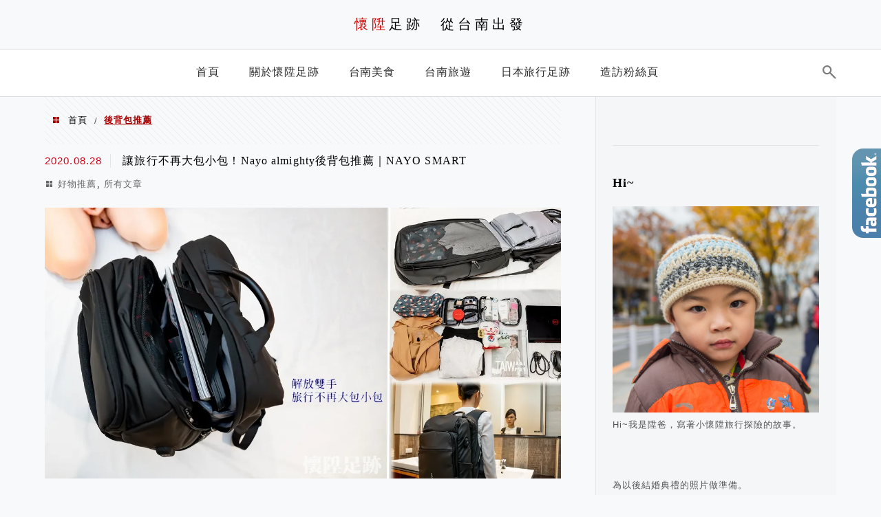

--- FILE ---
content_type: text/html; charset=UTF-8
request_url: https://peanutwalker.com/tag/%E5%BE%8C%E8%83%8C%E5%8C%85%E6%8E%A8%E8%96%A6/
body_size: 18386
content:
<!DOCTYPE html>
<!--[if IE 7 | IE 8]>
<html class="ie" lang="zh-TW">
<![endif]-->
<!--[if !(IE 7) | !(IE 8)  ]><!-->
<html lang="zh-TW" class="no-js">
<!--<![endif]-->

<head>
	<meta charset="UTF-8">
	<meta name="robots" content="all" />
	<meta name="author" content="懷陞足跡　從台南出發" />
	<meta name="rating" content="general" />
	<meta name="viewport" content="width=device-width" />
	<link rel="profile" href="https://gmpg.org/xfn/11">
	<link rel="alternate" title="RSS 2.0 訂閱最新文章" href="https://peanutwalker.com/feed/" />
	<link rel="pingback" href="https://peanutwalker.com/xmlrpc.php">
	<!--[if lt IE 9]>
	<script src="//html5shiv.googlecode.com/svn/trunk/html5.js"></script>
	<![endif]-->
	<link rel='preload' href='https://peanutwalker.com/wp-content/themes/achang-jinsha/css/style.min.css?ver=1706644233' as='style' />
<link rel='preload' href='https://peanutwalker.com/wp-content/themes/achang-jinsha/css/minify/style.rwd.min.css?ver=1706644233' as='style' />
<link rel='preload' href='https://peanutwalker.com/wp-content/themes/achang-jinsha/js/minify/rwd-menu.min.js?ver=1706644233' as='script' />
<meta name='robots' content='index, follow, max-image-preview:large, max-snippet:-1, max-video-preview:-1' />
	<style>img:is([sizes="auto" i], [sizes^="auto," i]) { contain-intrinsic-size: 3000px 1500px }</style>
	
	<!-- This site is optimized with the Yoast SEO plugin v26.8 - https://yoast.com/product/yoast-seo-wordpress/ -->
	<title>後背包推薦 彙整 - 懷陞足跡　從台南出發</title>
	<link rel="canonical" href="https://peanutwalker.com/tag/後背包推薦/" />
	<meta property="og:locale" content="zh_TW" />
	<meta property="og:type" content="article" />
	<meta property="og:title" content="後背包推薦 彙整 - 懷陞足跡　從台南出發" />
	<meta property="og:url" content="https://peanutwalker.com/tag/後背包推薦/" />
	<meta property="og:site_name" content="懷陞足跡　從台南出發" />
	<meta name="twitter:card" content="summary_large_image" />
	<script type="application/ld+json" class="yoast-schema-graph">{"@context":"https://schema.org","@graph":[{"@type":"CollectionPage","@id":"https://peanutwalker.com/tag/%e5%be%8c%e8%83%8c%e5%8c%85%e6%8e%a8%e8%96%a6/","url":"https://peanutwalker.com/tag/%e5%be%8c%e8%83%8c%e5%8c%85%e6%8e%a8%e8%96%a6/","name":"後背包推薦 彙整 - 懷陞足跡　從台南出發","isPartOf":{"@id":"https://peanutwalker.com/#website"},"breadcrumb":{"@id":"https://peanutwalker.com/tag/%e5%be%8c%e8%83%8c%e5%8c%85%e6%8e%a8%e8%96%a6/#breadcrumb"},"inLanguage":"zh-TW"},{"@type":"BreadcrumbList","@id":"https://peanutwalker.com/tag/%e5%be%8c%e8%83%8c%e5%8c%85%e6%8e%a8%e8%96%a6/#breadcrumb","itemListElement":[{"@type":"ListItem","position":1,"name":"首頁","item":"https://peanutwalker.com/"},{"@type":"ListItem","position":2,"name":"後背包推薦"}]},{"@type":"WebSite","@id":"https://peanutwalker.com/#website","url":"https://peanutwalker.com/","name":"懷陞足跡　從台南出發","description":"理性安排行程，感性探索旅程","publisher":{"@id":"https://peanutwalker.com/#/schema/person/3151fe3abc482b928e79f0aa06b8253e"},"potentialAction":[{"@type":"SearchAction","target":{"@type":"EntryPoint","urlTemplate":"https://peanutwalker.com/?s={search_term_string}"},"query-input":{"@type":"PropertyValueSpecification","valueRequired":true,"valueName":"search_term_string"}}],"inLanguage":"zh-TW"},{"@type":["Person","Organization"],"@id":"https://peanutwalker.com/#/schema/person/3151fe3abc482b928e79f0aa06b8253e","name":"e12292","image":{"@type":"ImageObject","inLanguage":"zh-TW","@id":"https://peanutwalker.com/#/schema/person/image/","url":"https://secure.gravatar.com/avatar/9e86a519dcef0f95b12577d9c7f23af619a3ed12a1bf0765e948910330a4c48f?s=96&d=mm&r=g","contentUrl":"https://secure.gravatar.com/avatar/9e86a519dcef0f95b12577d9c7f23af619a3ed12a1bf0765e948910330a4c48f?s=96&d=mm&r=g","caption":"e12292"},"logo":{"@id":"https://peanutwalker.com/#/schema/person/image/"}}]}</script>
	<!-- / Yoast SEO plugin. -->


<link rel='dns-prefetch' href='//stats.wp.com' />
<script type="text/javascript">
/* <![CDATA[ */
window._wpemojiSettings = {"baseUrl":"https:\/\/s.w.org\/images\/core\/emoji\/16.0.1\/72x72\/","ext":".png","svgUrl":"https:\/\/s.w.org\/images\/core\/emoji\/16.0.1\/svg\/","svgExt":".svg","source":{"concatemoji":"https:\/\/peanutwalker.com\/wp-includes\/js\/wp-emoji-release.min.js?ver=6.8.3"}};
/*! This file is auto-generated */
!function(s,n){var o,i,e;function c(e){try{var t={supportTests:e,timestamp:(new Date).valueOf()};sessionStorage.setItem(o,JSON.stringify(t))}catch(e){}}function p(e,t,n){e.clearRect(0,0,e.canvas.width,e.canvas.height),e.fillText(t,0,0);var t=new Uint32Array(e.getImageData(0,0,e.canvas.width,e.canvas.height).data),a=(e.clearRect(0,0,e.canvas.width,e.canvas.height),e.fillText(n,0,0),new Uint32Array(e.getImageData(0,0,e.canvas.width,e.canvas.height).data));return t.every(function(e,t){return e===a[t]})}function u(e,t){e.clearRect(0,0,e.canvas.width,e.canvas.height),e.fillText(t,0,0);for(var n=e.getImageData(16,16,1,1),a=0;a<n.data.length;a++)if(0!==n.data[a])return!1;return!0}function f(e,t,n,a){switch(t){case"flag":return n(e,"\ud83c\udff3\ufe0f\u200d\u26a7\ufe0f","\ud83c\udff3\ufe0f\u200b\u26a7\ufe0f")?!1:!n(e,"\ud83c\udde8\ud83c\uddf6","\ud83c\udde8\u200b\ud83c\uddf6")&&!n(e,"\ud83c\udff4\udb40\udc67\udb40\udc62\udb40\udc65\udb40\udc6e\udb40\udc67\udb40\udc7f","\ud83c\udff4\u200b\udb40\udc67\u200b\udb40\udc62\u200b\udb40\udc65\u200b\udb40\udc6e\u200b\udb40\udc67\u200b\udb40\udc7f");case"emoji":return!a(e,"\ud83e\udedf")}return!1}function g(e,t,n,a){var r="undefined"!=typeof WorkerGlobalScope&&self instanceof WorkerGlobalScope?new OffscreenCanvas(300,150):s.createElement("canvas"),o=r.getContext("2d",{willReadFrequently:!0}),i=(o.textBaseline="top",o.font="600 32px Arial",{});return e.forEach(function(e){i[e]=t(o,e,n,a)}),i}function t(e){var t=s.createElement("script");t.src=e,t.defer=!0,s.head.appendChild(t)}"undefined"!=typeof Promise&&(o="wpEmojiSettingsSupports",i=["flag","emoji"],n.supports={everything:!0,everythingExceptFlag:!0},e=new Promise(function(e){s.addEventListener("DOMContentLoaded",e,{once:!0})}),new Promise(function(t){var n=function(){try{var e=JSON.parse(sessionStorage.getItem(o));if("object"==typeof e&&"number"==typeof e.timestamp&&(new Date).valueOf()<e.timestamp+604800&&"object"==typeof e.supportTests)return e.supportTests}catch(e){}return null}();if(!n){if("undefined"!=typeof Worker&&"undefined"!=typeof OffscreenCanvas&&"undefined"!=typeof URL&&URL.createObjectURL&&"undefined"!=typeof Blob)try{var e="postMessage("+g.toString()+"("+[JSON.stringify(i),f.toString(),p.toString(),u.toString()].join(",")+"));",a=new Blob([e],{type:"text/javascript"}),r=new Worker(URL.createObjectURL(a),{name:"wpTestEmojiSupports"});return void(r.onmessage=function(e){c(n=e.data),r.terminate(),t(n)})}catch(e){}c(n=g(i,f,p,u))}t(n)}).then(function(e){for(var t in e)n.supports[t]=e[t],n.supports.everything=n.supports.everything&&n.supports[t],"flag"!==t&&(n.supports.everythingExceptFlag=n.supports.everythingExceptFlag&&n.supports[t]);n.supports.everythingExceptFlag=n.supports.everythingExceptFlag&&!n.supports.flag,n.DOMReady=!1,n.readyCallback=function(){n.DOMReady=!0}}).then(function(){return e}).then(function(){var e;n.supports.everything||(n.readyCallback(),(e=n.source||{}).concatemoji?t(e.concatemoji):e.wpemoji&&e.twemoji&&(t(e.twemoji),t(e.wpemoji)))}))}((window,document),window._wpemojiSettings);
/* ]]> */
</script>

<link rel='stylesheet' id='sgr-css' href='https://peanutwalker.com/wp-content/plugins/simple-google-recaptcha/sgr.css?ver=1667133294' type='text/css' media='all' />
<style id='wp-emoji-styles-inline-css' type='text/css'>

	img.wp-smiley, img.emoji {
		display: inline !important;
		border: none !important;
		box-shadow: none !important;
		height: 1em !important;
		width: 1em !important;
		margin: 0 0.07em !important;
		vertical-align: -0.1em !important;
		background: none !important;
		padding: 0 !important;
	}
</style>
<link rel='stylesheet' id='wp-block-library-css' href='https://peanutwalker.com/wp-includes/css/dist/block-library/style.min.css?ver=6.8.3' type='text/css' media='all' />
<style id='classic-theme-styles-inline-css' type='text/css'>
/*! This file is auto-generated */
.wp-block-button__link{color:#fff;background-color:#32373c;border-radius:9999px;box-shadow:none;text-decoration:none;padding:calc(.667em + 2px) calc(1.333em + 2px);font-size:1.125em}.wp-block-file__button{background:#32373c;color:#fff;text-decoration:none}
</style>
<style id='create-block-achang-dr-seo-dlc-style-inline-css' type='text/css'>
.flex-grow{flex-grow:1}.achang-dr-seo-dlc-lazybag{padding:.4em}.achang-dr-seo-dlc-lazybag ul:not(.list-no-pic){list-style:none;padding-left:0}.achang-dr-seo-dlc-lazybag ul:not(.list-no-pic) li{list-style:none}.achang-dr-seo-dlc-lazybag figure{margin:0!important;overflow:hidden}.achang-dr-seo-dlc-lazybag .lazybag-img span{background-position:50%;background-size:cover;display:block;padding-top:75%}.achang-dr-seo-dlc-lazybag a,.achang-dr-seo-dlc-lazybag a:visited{color:inherit;text-decoration:none}.achang-dr-seo-dlc-lazybag a:hover{filter:brightness(1.02)}.achang-dr-seo-dlc-lazybag .lazy-title{font-size:1.2em;font-weight:700;margin:.2em 0 .6em}.achang-dr-seo-dlc-lazybag p{text-align:justify}.achang-dr-seo-dlc-lazybag .lazybag-content{margin-top:1em}.achang-dr-seo-dlc-lazybag .list-content li,.achang-dr-seo-dlc-lazybag .list-no-content li{align-items:center;display:flex}.achang-dr-seo-dlc-lazybag .list-content li:not(:last-of-type),.achang-dr-seo-dlc-lazybag .list-no-content li:not(:last-of-type){margin:0 0 16px}.achang-dr-seo-dlc-lazybag .list-content li .lazybag-img,.achang-dr-seo-dlc-lazybag .list-no-content li .lazybag-img{border:1px solid #e8e8e8;border-radius:4px;flex-shrink:0;margin:0 32px 0 0!important;max-width:210px!important;width:100%}.achang-dr-seo-dlc-lazybag .list-content li .lazy-title,.achang-dr-seo-dlc-lazybag .list-no-content li .lazy-title{flex-grow:1}.achang-dr-seo-dlc-lazybag .list-content li .lazybag-content:after,.achang-dr-seo-dlc-lazybag .list-no-content li .lazybag-content:after{border-bottom:1px solid #dbdbdb;content:"";display:block;margin:10px 0;width:18%}.achang-dr-seo-dlc-lazybag .list-block{list-style:none}.achang-dr-seo-dlc-lazybag .list-block li{border-radius:24px;box-shadow:0 0 6px 0 hsla(0,0%,45%,.25);padding:20px 26px}.achang-dr-seo-dlc-lazybag .list-block li:not(:last-of-type){margin:0 0 30px}.achang-dr-seo-dlc-lazybag .list-block .lazy-title{font-size:1.2em;margin-bottom:.6em}.achang-dr-seo-dlc-lazybag .list-block .lazybag-readmore{text-align:center}.achang-dr-seo-dlc-lazybag .list-slide{list-style:none}.achang-dr-seo-dlc-lazybag .list-slide li{border:1px solid #dbdbdb;border-radius:10px;position:relative}.achang-dr-seo-dlc-lazybag .list-slide li:not(:last-of-type){margin:0 0 30px}.achang-dr-seo-dlc-lazybag .list-slide li .lazy-title{background:rgba(0,0,0,.6);bottom:0;color:#fff;left:0;margin-bottom:0;padding:14px 16px;position:absolute;right:0;text-align:center}.achang-dr-seo-dlc-lazybag .list-grid,.achang-dr-seo-dlc-lazybag .list-grid-full{display:grid;gap:2.4em 1.8em;grid-template-columns:repeat(3,minmax(0,1fr));list-style:none}.achang-dr-seo-dlc-lazybag .list-grid .lazybag-readmore,.achang-dr-seo-dlc-lazybag .list-grid-full .lazybag-readmore{text-align:center}.achang-dr-seo-dlc-lazybag .list-grid-full{gap:1.4em 1em}.achang-dr-seo-dlc-lazybag .list-grid-full li{border-radius:10px;box-shadow:0 0 6.5px 0 hsla(0,0%,70%,.4);display:flex;flex-direction:column;padding:24px 14px}.achang-dr-seo-dlc-lazybag .list-magazine{list-style:none}.achang-dr-seo-dlc-lazybag .list-magazine li{margin-bottom:2.2em!important;position:relative}.achang-dr-seo-dlc-lazybag .list-magazine .lazybag-img{width:100%}.achang-dr-seo-dlc-lazybag .list-magazine .lazybag-img a{display:inline-block;width:57%}.achang-dr-seo-dlc-lazybag .list-magazine li .block{background-color:#fff;border-radius:10px;box-shadow:0 4px 4px 0 hsla(0,0%,70%,.25);padding:2em;position:absolute;top:50%;transform:translateY(-50%);width:54%}.achang-dr-seo-dlc-lazybag .list-magazine li:nth-of-type(2n) .lazybag-img{text-align:right}.achang-dr-seo-dlc-lazybag .list-magazine li:nth-of-type(odd) .block{right:0}.achang-dr-seo-dlc-lazybag .list-magazine li:nth-of-type(2n) .block{left:0}@media screen and (min-width:768px){.achang-dr-seo-dlc-lazybag .list-magazine .lazy-title-sm{display:none}}@media screen and (max-width:767px){.achang-dr-seo-dlc-lazybag figure{max-height:75vw}.achang-dr-seo-dlc-lazybag figure img{aspect-ratio:auto;height:auto}.achang-dr-seo-dlc-lazybag .list-grid,.achang-dr-seo-dlc-lazybag .list-grid-full{grid-template-columns:repeat(1,minmax(0,1fr))}.achang-dr-seo-dlc-lazybag .list-grid .lazy-title,.achang-dr-seo-dlc-lazybag .list-grid-full .lazy-title{text-align:center}.achang-dr-seo-dlc-lazybag .list-content li,.achang-dr-seo-dlc-lazybag .list-no-content li{display:block}.achang-dr-seo-dlc-lazybag .list-content li .lazybag-img,.achang-dr-seo-dlc-lazybag .list-no-content li .lazybag-img{margin:0!important;max-width:none!important}.achang-dr-seo-dlc-lazybag .list-magazine .lazy-title{display:none}.achang-dr-seo-dlc-lazybag .list-magazine .lazybag-img a{width:100%}.achang-dr-seo-dlc-lazybag .list-magazine li{background-color:#fff;border-radius:10px;box-shadow:0 4px 4px 0 hsla(0,0%,70%,.25);padding:2em 1em}.achang-dr-seo-dlc-lazybag .list-magazine li .block{background:none;box-shadow:none;padding:0;position:relative;transform:none;width:auto}.achang-dr-seo-dlc-lazybag .list-magazine .lazybag-content p{color:#9e9e9e}.achang-dr-seo-dlc-lazybag .list-magazine .lazybag-readmore{text-align:center}}

</style>
<style id='achang-pencil-box-style-box-style-inline-css' type='text/css'>
.apb-highlighter-highlight{background:linear-gradient(to top,var(--apb-highlighter-color,#fff59d) 60%,transparent 60%);padding:2px 4px}.apb-highlighter-highlight,.apb-highlighter-line{border-radius:2px;-webkit-box-decoration-break:clone;box-decoration-break:clone;display:inline}.apb-highlighter-line{background:linear-gradient(transparent 40%,hsla(0,0%,100%,0) 40%,var(--apb-highlighter-color,#ccff90) 50%,transparent 70%);padding:3px 6px}.apb-underline{background:transparent;-webkit-box-decoration-break:clone;box-decoration-break:clone;display:inline;padding-bottom:2px;text-decoration:none}.apb-underline-normal{border-bottom:2px solid var(--apb-underline-color,red);padding-bottom:3px}.apb-underline-wavy{text-decoration-color:var(--apb-underline-color,red);text-decoration-line:underline;-webkit-text-decoration-skip-ink:none;text-decoration-skip-ink:none;text-decoration-style:wavy;text-decoration-thickness:2px;text-underline-offset:3px}.apb-underline-dashed{border-bottom:2px dashed var(--apb-underline-color,red);padding-bottom:3px}.apb-underline-crayon{background:linear-gradient(transparent 40%,hsla(0,0%,100%,0) 40%,var(--apb-underline-color,red) 90%,transparent 95%);border-radius:3px;padding:3px 6px;position:relative}.apb-font-size{display:inline}.apb-style-box{margin:1em 0;position:relative}.apb-style-box .apb-box-title{align-items:center;color:var(--apb-title-color,inherit);display:flex;font-size:var(--apb-title-font-size,1.2em);font-weight:700}.apb-style-box .apb-box-title .apb-title-icon{font-size:1em;margin-right:10px}.apb-style-box .apb-box-title .apb-title-text{flex-grow:1}.apb-style-box .apb-box-content>:first-child{margin-top:0}.apb-style-box .apb-box-content>:last-child{margin-bottom:0}.apb-layout-info{border-color:var(--apb-box-color,#ddd);border-radius:4px;border-style:var(--apb-border-line-style,solid);border-width:var(--apb-border-width,2px)}.apb-layout-info .apb-box-title{background-color:var(--apb-box-color,#ddd);color:var(--apb-title-color,#333);padding:10px 15px}.apb-layout-info .apb-box-content{background-color:#fff;padding:15px}.apb-layout-alert{border:1px solid transparent;border-radius:.375rem;padding:1rem}.apb-layout-alert .apb-box-content,.apb-layout-alert .apb-box-title{background:transparent;padding:0}.apb-layout-alert .apb-box-title{margin-bottom:.5rem}.apb-layout-alert.apb-alert-type-custom{background-color:var(--apb-box-color,#cfe2ff);border-color:var(--apb-border-color,#9ec5fe);border-style:var(--apb-border-line-style,solid);border-width:var(--apb-border-width,1px);color:var(--apb-title-color,#333)}.apb-layout-alert.apb-alert-type-custom .apb-box-title{color:var(--apb-title-color,#333)}.apb-layout-alert.apb-alert-type-info{background-color:#cfe2ff;border-color:#9ec5fe;color:#0a58ca}.apb-layout-alert.apb-alert-type-info .apb-box-title{color:var(--apb-title-color,#0a58ca)}.apb-layout-alert.apb-alert-type-success{background-color:#d1e7dd;border-color:#a3cfbb;color:#146c43}.apb-layout-alert.apb-alert-type-success .apb-box-title{color:var(--apb-title-color,#146c43)}.apb-layout-alert.apb-alert-type-warning{background-color:#fff3cd;border-color:#ffecb5;color:#664d03}.apb-layout-alert.apb-alert-type-warning .apb-box-title{color:var(--apb-title-color,#664d03)}.apb-layout-alert.apb-alert-type-danger{background-color:#f8d7da;border-color:#f1aeb5;color:#842029}.apb-layout-alert.apb-alert-type-danger .apb-box-title{color:var(--apb-title-color,#842029)}.apb-layout-morandi-alert{background-color:var(--apb-box-color,#f7f4eb);border:1px solid var(--apb-box-color,#f7f4eb);border-left:var(--apb-border-width,4px) solid var(--apb-border-color,#d9d2c6);border-radius:.375rem;box-shadow:0 1px 2px 0 rgba(0,0,0,.05);padding:1rem}.apb-layout-morandi-alert .apb-box-title{background:transparent;color:var(--apb-title-color,#2d3748);font-size:var(--apb-title-font-size,1em);font-weight:700;margin-bottom:.25rem;padding:0}.apb-layout-morandi-alert .apb-box-content{background:transparent;color:#4a5568;padding:0}.apb-layout-centered-title{background-color:#fff;border-color:var(--apb-box-color,#ddd);border-radius:4px;border-style:var(--apb-border-line-style,solid);border-width:var(--apb-border-width,2px);margin-top:1.5em;padding:25px 15px 15px;position:relative}.apb-layout-centered-title .apb-box-title{background:var(--apb-title-bg-color,#fff);color:var(--apb-title-color,var(--apb-box-color,#333));left:20px;padding:0 10px;position:absolute;top:-.8em}.apb-layout-centered-title .apb-box-content{background:transparent;padding:0}.wp-block-achang-pencil-box-code-box{border-radius:8px;box-shadow:0 2px 8px rgba(0,0,0,.1);font-family:Consolas,Monaco,Courier New,monospace;margin:1.5em 0;overflow:hidden;position:relative}.wp-block-achang-pencil-box-code-box .apb-code-box-header{align-items:center;border-bottom:1px solid;display:flex;font-size:13px;font-weight:500;justify-content:space-between;padding:12px 16px;position:relative}.wp-block-achang-pencil-box-code-box .apb-code-box-header .apb-code-language{font-family:-apple-system,BlinkMacSystemFont,Segoe UI,Roboto,sans-serif}.wp-block-achang-pencil-box-code-box .apb-code-content-wrapper{background:transparent;display:flex;max-height:500px;overflow:hidden;position:relative}.wp-block-achang-pencil-box-code-box .apb-line-numbers{border-right:1px solid;flex-shrink:0;font-size:14px;line-height:1.5;min-width:50px;overflow-y:auto;padding:16px 8px;text-align:right;-webkit-user-select:none;-moz-user-select:none;user-select:none;-ms-overflow-style:none;position:relative;scrollbar-width:none;z-index:1}.wp-block-achang-pencil-box-code-box .apb-line-numbers::-webkit-scrollbar{display:none}.wp-block-achang-pencil-box-code-box .apb-line-numbers .apb-line-number{display:block;line-height:1.5;white-space:nowrap}.wp-block-achang-pencil-box-code-box .apb-code-box-content{background:transparent;flex:1;font-size:14px;line-height:1.5;margin:0;min-width:0;overflow:auto;padding:16px;position:relative;white-space:pre!important;z-index:0}.wp-block-achang-pencil-box-code-box .apb-code-box-content code{background:transparent;border:none;display:block;font-family:inherit;font-size:inherit;line-height:inherit;margin:0;overflow-wrap:normal!important;padding:0;white-space:pre!important;word-break:normal!important}.wp-block-achang-pencil-box-code-box .apb-code-box-content code .token{display:inline}.wp-block-achang-pencil-box-code-box .apb-copy-button{background:transparent;border:1px solid;border-radius:4px;cursor:pointer;font-family:-apple-system,BlinkMacSystemFont,Segoe UI,Roboto,sans-serif;font-size:12px;padding:6px 12px;transition:all .2s ease}.wp-block-achang-pencil-box-code-box .apb-copy-button:hover{opacity:.8}.wp-block-achang-pencil-box-code-box .apb-copy-button:active{transform:scale(.95)}.wp-block-achang-pencil-box-code-box .apb-copy-button.apb-copy-success{animation:copySuccess .6s ease;background-color:#d4edda!important;border-color:#28a745!important;color:#155724!important}.wp-block-achang-pencil-box-code-box .apb-copy-button.apb-copy-error{animation:copyError .6s ease;background-color:#f8d7da!important;border-color:#dc3545!important;color:#721c24!important}.wp-block-achang-pencil-box-code-box .apb-copy-button-standalone{position:absolute;right:12px;top:12px;z-index:1}.apb-code-style-style-1{background:#f8f9fa;border:1px solid #e9ecef}.apb-code-style-style-1 .apb-code-box-header{background:#fff;border-bottom-color:#dee2e6;color:#495057}.apb-code-style-style-1 .apb-line-numbers{background:#f1f3f4;border-right-color:#dee2e6;color:#6c757d}.apb-code-style-style-1 .apb-code-box-content{background:#fff;color:#212529;text-shadow:none}.apb-code-style-style-1 .apb-code-box-content code[class*=language-]{text-shadow:none}.apb-code-style-style-1 .apb-copy-button{background:hsla(0,0%,100%,.8);border-color:#6c757d;color:#495057}.apb-code-style-style-1 .apb-copy-button:hover{background:#f8f9fa;border-color:#495057}.apb-code-style-style-1 .apb-copy-button.apb-copy-success{background:#d4edda;border-color:#28a745;color:#155724}.apb-code-style-style-1 .apb-copy-button.apb-copy-error{background:#f8d7da;border-color:#dc3545;color:#721c24}.apb-code-style-style-1 code .token.cdata,.apb-code-style-style-1 code .token.comment,.apb-code-style-style-1 code .token.doctype,.apb-code-style-style-1 code .token.prolog{color:#5a6b73}.apb-code-style-style-1 code .token.punctuation{color:#666}.apb-code-style-style-1 code .token.boolean,.apb-code-style-style-1 code .token.constant,.apb-code-style-style-1 code .token.deleted,.apb-code-style-style-1 code .token.number,.apb-code-style-style-1 code .token.property,.apb-code-style-style-1 code .token.symbol,.apb-code-style-style-1 code .token.tag{color:#d73a49}.apb-code-style-style-1 code .token.attr-name,.apb-code-style-style-1 code .token.builtin,.apb-code-style-style-1 code .token.char,.apb-code-style-style-1 code .token.inserted,.apb-code-style-style-1 code .token.selector,.apb-code-style-style-1 code .token.string{color:#22863a}.apb-code-style-style-1 code .token.entity,.apb-code-style-style-1 code .token.operator,.apb-code-style-style-1 code .token.url{color:#6f42c1}.apb-code-style-style-1 code .token.atrule,.apb-code-style-style-1 code .token.attr-value,.apb-code-style-style-1 code .token.keyword{color:#005cc5}.apb-code-style-style-1 code .token.class-name,.apb-code-style-style-1 code .token.function{color:#6f42c1}.apb-code-style-style-1 code .token.important,.apb-code-style-style-1 code .token.regex,.apb-code-style-style-1 code .token.variable{color:#e36209}.apb-code-style-style-2{background:#1e1e1e;border:1px solid #333}.apb-code-style-style-2 .apb-code-box-header{background:#2d2d30;border-bottom-color:#3e3e42;color:#ccc}.apb-code-style-style-2 .apb-line-numbers{background:#252526;border-right-color:#3e3e42;color:#858585}.apb-code-style-style-2 .apb-code-box-content{background:#1e1e1e;color:#f0f0f0}.apb-code-style-style-2 .apb-copy-button{background:rgba(45,45,48,.8);border-color:#6c6c6c;color:#ccc}.apb-code-style-style-2 .apb-copy-button:hover{background:#3e3e42;border-color:#ccc}.apb-code-style-style-2 .apb-copy-button.apb-copy-success{background:#0e5132;border-color:#28a745;color:#d4edda}.apb-code-style-style-2 .apb-copy-button.apb-copy-error{background:#58151c;border-color:#dc3545;color:#f8d7da}.apb-code-style-style-2 code .token.cdata,.apb-code-style-style-2 code .token.comment,.apb-code-style-style-2 code .token.doctype,.apb-code-style-style-2 code .token.prolog{color:#6a9955}.apb-code-style-style-2 code .token.punctuation{color:#d4d4d4}.apb-code-style-style-2 code .token.boolean,.apb-code-style-style-2 code .token.constant,.apb-code-style-style-2 code .token.deleted,.apb-code-style-style-2 code .token.number,.apb-code-style-style-2 code .token.property,.apb-code-style-style-2 code .token.symbol,.apb-code-style-style-2 code .token.tag{color:#b5cea8}.apb-code-style-style-2 code .token.attr-name,.apb-code-style-style-2 code .token.builtin,.apb-code-style-style-2 code .token.char,.apb-code-style-style-2 code .token.inserted,.apb-code-style-style-2 code .token.selector,.apb-code-style-style-2 code .token.string{color:#ce9178}.apb-code-style-style-2 code .token.entity,.apb-code-style-style-2 code .token.operator,.apb-code-style-style-2 code .token.url{color:#d4d4d4}.apb-code-style-style-2 code .token.atrule,.apb-code-style-style-2 code .token.attr-value,.apb-code-style-style-2 code .token.keyword{color:#569cd6}.apb-code-style-style-2 code .token.class-name,.apb-code-style-style-2 code .token.function{color:#dcdcaa}.apb-code-style-style-2 code .token.important,.apb-code-style-style-2 code .token.regex,.apb-code-style-style-2 code .token.variable{color:#ff8c00}@keyframes copySuccess{0%{transform:scale(1)}50%{background-color:#28a745;color:#fff;transform:scale(1.1)}to{transform:scale(1)}}@keyframes copyError{0%{transform:translateX(0)}25%{transform:translateX(-5px)}75%{transform:translateX(5px)}to{transform:translateX(0)}}@media(max-width:768px){.wp-block-achang-pencil-box-code-box .apb-code-box-header{font-size:12px;padding:10px 12px}.wp-block-achang-pencil-box-code-box .apb-line-numbers{font-size:11px;min-width:35px;padding:12px 6px}.wp-block-achang-pencil-box-code-box .apb-code-box-content{font-size:13px;padding:12px}.wp-block-achang-pencil-box-code-box .apb-copy-button{font-size:11px;padding:4px 8px}}@media print{.wp-block-achang-pencil-box-code-box{border:1px solid #000;box-shadow:none}.wp-block-achang-pencil-box-code-box .apb-copy-button{display:none}.wp-block-achang-pencil-box-code-box .apb-code-content-wrapper{max-height:none;overflow:visible}}

</style>
<link rel='stylesheet' id='quads-style-css-css' href='https://peanutwalker.com/wp-content/plugins/quick-adsense-reloaded/includes/gutenberg/dist/blocks.style.build.css?ver=2.0.98.1' type='text/css' media='all' />
<link rel='stylesheet' id='mediaelement-css' href='https://peanutwalker.com/wp-includes/js/mediaelement/mediaelementplayer-legacy.min.css?ver=4.2.17' type='text/css' media='all' />
<link rel='stylesheet' id='wp-mediaelement-css' href='https://peanutwalker.com/wp-includes/js/mediaelement/wp-mediaelement.min.css?ver=6.8.3' type='text/css' media='all' />
<style id='jetpack-sharing-buttons-style-inline-css' type='text/css'>
.jetpack-sharing-buttons__services-list{display:flex;flex-direction:row;flex-wrap:wrap;gap:0;list-style-type:none;margin:5px;padding:0}.jetpack-sharing-buttons__services-list.has-small-icon-size{font-size:12px}.jetpack-sharing-buttons__services-list.has-normal-icon-size{font-size:16px}.jetpack-sharing-buttons__services-list.has-large-icon-size{font-size:24px}.jetpack-sharing-buttons__services-list.has-huge-icon-size{font-size:36px}@media print{.jetpack-sharing-buttons__services-list{display:none!important}}.editor-styles-wrapper .wp-block-jetpack-sharing-buttons{gap:0;padding-inline-start:0}ul.jetpack-sharing-buttons__services-list.has-background{padding:1.25em 2.375em}
</style>
<style id='global-styles-inline-css' type='text/css'>
:root{--wp--preset--aspect-ratio--square: 1;--wp--preset--aspect-ratio--4-3: 4/3;--wp--preset--aspect-ratio--3-4: 3/4;--wp--preset--aspect-ratio--3-2: 3/2;--wp--preset--aspect-ratio--2-3: 2/3;--wp--preset--aspect-ratio--16-9: 16/9;--wp--preset--aspect-ratio--9-16: 9/16;--wp--preset--color--black: #000000;--wp--preset--color--cyan-bluish-gray: #abb8c3;--wp--preset--color--white: #ffffff;--wp--preset--color--pale-pink: #f78da7;--wp--preset--color--vivid-red: #cf2e2e;--wp--preset--color--luminous-vivid-orange: #ff6900;--wp--preset--color--luminous-vivid-amber: #fcb900;--wp--preset--color--light-green-cyan: #7bdcb5;--wp--preset--color--vivid-green-cyan: #00d084;--wp--preset--color--pale-cyan-blue: #8ed1fc;--wp--preset--color--vivid-cyan-blue: #0693e3;--wp--preset--color--vivid-purple: #9b51e0;--wp--preset--gradient--vivid-cyan-blue-to-vivid-purple: linear-gradient(135deg,rgba(6,147,227,1) 0%,rgb(155,81,224) 100%);--wp--preset--gradient--light-green-cyan-to-vivid-green-cyan: linear-gradient(135deg,rgb(122,220,180) 0%,rgb(0,208,130) 100%);--wp--preset--gradient--luminous-vivid-amber-to-luminous-vivid-orange: linear-gradient(135deg,rgba(252,185,0,1) 0%,rgba(255,105,0,1) 100%);--wp--preset--gradient--luminous-vivid-orange-to-vivid-red: linear-gradient(135deg,rgba(255,105,0,1) 0%,rgb(207,46,46) 100%);--wp--preset--gradient--very-light-gray-to-cyan-bluish-gray: linear-gradient(135deg,rgb(238,238,238) 0%,rgb(169,184,195) 100%);--wp--preset--gradient--cool-to-warm-spectrum: linear-gradient(135deg,rgb(74,234,220) 0%,rgb(151,120,209) 20%,rgb(207,42,186) 40%,rgb(238,44,130) 60%,rgb(251,105,98) 80%,rgb(254,248,76) 100%);--wp--preset--gradient--blush-light-purple: linear-gradient(135deg,rgb(255,206,236) 0%,rgb(152,150,240) 100%);--wp--preset--gradient--blush-bordeaux: linear-gradient(135deg,rgb(254,205,165) 0%,rgb(254,45,45) 50%,rgb(107,0,62) 100%);--wp--preset--gradient--luminous-dusk: linear-gradient(135deg,rgb(255,203,112) 0%,rgb(199,81,192) 50%,rgb(65,88,208) 100%);--wp--preset--gradient--pale-ocean: linear-gradient(135deg,rgb(255,245,203) 0%,rgb(182,227,212) 50%,rgb(51,167,181) 100%);--wp--preset--gradient--electric-grass: linear-gradient(135deg,rgb(202,248,128) 0%,rgb(113,206,126) 100%);--wp--preset--gradient--midnight: linear-gradient(135deg,rgb(2,3,129) 0%,rgb(40,116,252) 100%);--wp--preset--font-size--small: 13px;--wp--preset--font-size--medium: 20px;--wp--preset--font-size--large: 36px;--wp--preset--font-size--x-large: 42px;--wp--preset--spacing--20: 0.44rem;--wp--preset--spacing--30: 0.67rem;--wp--preset--spacing--40: 1rem;--wp--preset--spacing--50: 1.5rem;--wp--preset--spacing--60: 2.25rem;--wp--preset--spacing--70: 3.38rem;--wp--preset--spacing--80: 5.06rem;--wp--preset--shadow--natural: 6px 6px 9px rgba(0, 0, 0, 0.2);--wp--preset--shadow--deep: 12px 12px 50px rgba(0, 0, 0, 0.4);--wp--preset--shadow--sharp: 6px 6px 0px rgba(0, 0, 0, 0.2);--wp--preset--shadow--outlined: 6px 6px 0px -3px rgba(255, 255, 255, 1), 6px 6px rgba(0, 0, 0, 1);--wp--preset--shadow--crisp: 6px 6px 0px rgba(0, 0, 0, 1);}:where(.is-layout-flex){gap: 0.5em;}:where(.is-layout-grid){gap: 0.5em;}body .is-layout-flex{display: flex;}.is-layout-flex{flex-wrap: wrap;align-items: center;}.is-layout-flex > :is(*, div){margin: 0;}body .is-layout-grid{display: grid;}.is-layout-grid > :is(*, div){margin: 0;}:where(.wp-block-columns.is-layout-flex){gap: 2em;}:where(.wp-block-columns.is-layout-grid){gap: 2em;}:where(.wp-block-post-template.is-layout-flex){gap: 1.25em;}:where(.wp-block-post-template.is-layout-grid){gap: 1.25em;}.has-black-color{color: var(--wp--preset--color--black) !important;}.has-cyan-bluish-gray-color{color: var(--wp--preset--color--cyan-bluish-gray) !important;}.has-white-color{color: var(--wp--preset--color--white) !important;}.has-pale-pink-color{color: var(--wp--preset--color--pale-pink) !important;}.has-vivid-red-color{color: var(--wp--preset--color--vivid-red) !important;}.has-luminous-vivid-orange-color{color: var(--wp--preset--color--luminous-vivid-orange) !important;}.has-luminous-vivid-amber-color{color: var(--wp--preset--color--luminous-vivid-amber) !important;}.has-light-green-cyan-color{color: var(--wp--preset--color--light-green-cyan) !important;}.has-vivid-green-cyan-color{color: var(--wp--preset--color--vivid-green-cyan) !important;}.has-pale-cyan-blue-color{color: var(--wp--preset--color--pale-cyan-blue) !important;}.has-vivid-cyan-blue-color{color: var(--wp--preset--color--vivid-cyan-blue) !important;}.has-vivid-purple-color{color: var(--wp--preset--color--vivid-purple) !important;}.has-black-background-color{background-color: var(--wp--preset--color--black) !important;}.has-cyan-bluish-gray-background-color{background-color: var(--wp--preset--color--cyan-bluish-gray) !important;}.has-white-background-color{background-color: var(--wp--preset--color--white) !important;}.has-pale-pink-background-color{background-color: var(--wp--preset--color--pale-pink) !important;}.has-vivid-red-background-color{background-color: var(--wp--preset--color--vivid-red) !important;}.has-luminous-vivid-orange-background-color{background-color: var(--wp--preset--color--luminous-vivid-orange) !important;}.has-luminous-vivid-amber-background-color{background-color: var(--wp--preset--color--luminous-vivid-amber) !important;}.has-light-green-cyan-background-color{background-color: var(--wp--preset--color--light-green-cyan) !important;}.has-vivid-green-cyan-background-color{background-color: var(--wp--preset--color--vivid-green-cyan) !important;}.has-pale-cyan-blue-background-color{background-color: var(--wp--preset--color--pale-cyan-blue) !important;}.has-vivid-cyan-blue-background-color{background-color: var(--wp--preset--color--vivid-cyan-blue) !important;}.has-vivid-purple-background-color{background-color: var(--wp--preset--color--vivid-purple) !important;}.has-black-border-color{border-color: var(--wp--preset--color--black) !important;}.has-cyan-bluish-gray-border-color{border-color: var(--wp--preset--color--cyan-bluish-gray) !important;}.has-white-border-color{border-color: var(--wp--preset--color--white) !important;}.has-pale-pink-border-color{border-color: var(--wp--preset--color--pale-pink) !important;}.has-vivid-red-border-color{border-color: var(--wp--preset--color--vivid-red) !important;}.has-luminous-vivid-orange-border-color{border-color: var(--wp--preset--color--luminous-vivid-orange) !important;}.has-luminous-vivid-amber-border-color{border-color: var(--wp--preset--color--luminous-vivid-amber) !important;}.has-light-green-cyan-border-color{border-color: var(--wp--preset--color--light-green-cyan) !important;}.has-vivid-green-cyan-border-color{border-color: var(--wp--preset--color--vivid-green-cyan) !important;}.has-pale-cyan-blue-border-color{border-color: var(--wp--preset--color--pale-cyan-blue) !important;}.has-vivid-cyan-blue-border-color{border-color: var(--wp--preset--color--vivid-cyan-blue) !important;}.has-vivid-purple-border-color{border-color: var(--wp--preset--color--vivid-purple) !important;}.has-vivid-cyan-blue-to-vivid-purple-gradient-background{background: var(--wp--preset--gradient--vivid-cyan-blue-to-vivid-purple) !important;}.has-light-green-cyan-to-vivid-green-cyan-gradient-background{background: var(--wp--preset--gradient--light-green-cyan-to-vivid-green-cyan) !important;}.has-luminous-vivid-amber-to-luminous-vivid-orange-gradient-background{background: var(--wp--preset--gradient--luminous-vivid-amber-to-luminous-vivid-orange) !important;}.has-luminous-vivid-orange-to-vivid-red-gradient-background{background: var(--wp--preset--gradient--luminous-vivid-orange-to-vivid-red) !important;}.has-very-light-gray-to-cyan-bluish-gray-gradient-background{background: var(--wp--preset--gradient--very-light-gray-to-cyan-bluish-gray) !important;}.has-cool-to-warm-spectrum-gradient-background{background: var(--wp--preset--gradient--cool-to-warm-spectrum) !important;}.has-blush-light-purple-gradient-background{background: var(--wp--preset--gradient--blush-light-purple) !important;}.has-blush-bordeaux-gradient-background{background: var(--wp--preset--gradient--blush-bordeaux) !important;}.has-luminous-dusk-gradient-background{background: var(--wp--preset--gradient--luminous-dusk) !important;}.has-pale-ocean-gradient-background{background: var(--wp--preset--gradient--pale-ocean) !important;}.has-electric-grass-gradient-background{background: var(--wp--preset--gradient--electric-grass) !important;}.has-midnight-gradient-background{background: var(--wp--preset--gradient--midnight) !important;}.has-small-font-size{font-size: var(--wp--preset--font-size--small) !important;}.has-medium-font-size{font-size: var(--wp--preset--font-size--medium) !important;}.has-large-font-size{font-size: var(--wp--preset--font-size--large) !important;}.has-x-large-font-size{font-size: var(--wp--preset--font-size--x-large) !important;}
:where(.wp-block-post-template.is-layout-flex){gap: 1.25em;}:where(.wp-block-post-template.is-layout-grid){gap: 1.25em;}
:where(.wp-block-columns.is-layout-flex){gap: 2em;}:where(.wp-block-columns.is-layout-grid){gap: 2em;}
:root :where(.wp-block-pullquote){font-size: 1.5em;line-height: 1.6;}
</style>
<link rel='stylesheet' id='achang-pencil-box-css' href='https://peanutwalker.com/wp-content/plugins/achang-pencil-box/public/css/achang-pencil-box-public.css?ver=1.9.3.1762424036.2.2.9.1' type='text/css' media='all' />
<link rel='stylesheet' id='ez-toc-css' href='https://peanutwalker.com/wp-content/plugins/easy-table-of-contents/assets/css/screen.min.css?ver=2.0.80' type='text/css' media='all' />
<style id='ez-toc-inline-css' type='text/css'>
div#ez-toc-container .ez-toc-title {font-size: 120%;}div#ez-toc-container .ez-toc-title {font-weight: 500;}div#ez-toc-container ul li , div#ez-toc-container ul li a {font-size: 95%;}div#ez-toc-container ul li , div#ez-toc-container ul li a {font-weight: 500;}div#ez-toc-container nav ul ul li {font-size: 90%;}.ez-toc-box-title {font-weight: bold; margin-bottom: 10px; text-align: center; text-transform: uppercase; letter-spacing: 1px; color: #666; padding-bottom: 5px;position:absolute;top:-4%;left:5%;background-color: inherit;transition: top 0.3s ease;}.ez-toc-box-title.toc-closed {top:-25%;}
.ez-toc-container-direction {direction: ltr;}.ez-toc-counter ul{counter-reset: item ;}.ez-toc-counter nav ul li a::before {content: counters(item, '.', decimal) '. ';display: inline-block;counter-increment: item;flex-grow: 0;flex-shrink: 0;margin-right: .2em; float: left; }.ez-toc-widget-direction {direction: ltr;}.ez-toc-widget-container ul{counter-reset: item ;}.ez-toc-widget-container nav ul li a::before {content: counters(item, '.', decimal) '. ';display: inline-block;counter-increment: item;flex-grow: 0;flex-shrink: 0;margin-right: .2em; float: left; }
</style>
<link rel='stylesheet' id='flexslider2.6.0-css' href='https://peanutwalker.com/wp-content/themes/achang-jinsha/assets/FlexSlider-2.6.0/flexslider.min.css?ver=6.8.3' type='text/css' media='all' />
<link rel='stylesheet' id='dashicons-css' href='https://peanutwalker.com/wp-includes/css/dashicons.min.css?ver=6.8.3' type='text/css' media='all' />
<link rel='stylesheet' id='achang-icon-css' href='https://peanutwalker.com/wp-content/themes/achang-jinsha/images/achang-icon/style.css?ver=6.8.3' type='text/css' media='all' />
<link rel='stylesheet' id='icomoon-icon-css' href='https://peanutwalker.com/wp-content/themes/achang-jinsha/images/icomoon-icon/style.css?ver=6.8.3' type='text/css' media='all' />
<link rel='stylesheet' id='awesome-css' href='https://peanutwalker.com/wp-content/themes/achang-jinsha/images/fontawesome/css/all.min.css?ver=2.2.9.1' type='text/css' media='all' />
<link rel='stylesheet' id='achang_theme-style-css' href='https://peanutwalker.com/wp-content/themes/achang-jinsha/css/style.min.css?ver=1706644233' type='text/css' media='all' />
<link rel='stylesheet' id='achang_header-style-type1-css' href='https://peanutwalker.com/wp-content/themes/achang-jinsha/css/minify/header-style-type1.min.css?ver=2.2.9.1' type='text/css' media='all' />
<link rel='stylesheet' id='achang_theme-style-rwd-css' href='https://peanutwalker.com/wp-content/themes/achang-jinsha/css/minify/style.rwd.min.css?ver=1706644233' type='text/css' media='all' />
<link rel='stylesheet' id='likr-init-css' href='https://peanutwalker.com/wp-content/plugins/achang-likr/assets/minify/stylesheet.min.css?ver=2.3.8' type='text/css' media='all' />
<link rel='stylesheet' id='dtree.css-css' href='https://peanutwalker.com/wp-content/plugins/wp-dtree-30/wp-dtree.min.css?ver=4.4.5' type='text/css' media='all' />
<script type="text/javascript" id="sgr-js-extra">
/* <![CDATA[ */
var sgr = {"sgr_site_key":"6LcLXGMfAAAAAJcfvJqnZOxEmA7wJPHPiz9CWnUC"};
/* ]]> */
</script>
<script type="text/javascript" src="https://peanutwalker.com/wp-content/plugins/simple-google-recaptcha/sgr.js?ver=1667133294" id="sgr-js"></script>
<script type="text/javascript" src="https://peanutwalker.com/wp-includes/js/jquery/jquery.min.js?ver=3.7.1" id="jquery-core-js"></script>
<script type="text/javascript" src="https://peanutwalker.com/wp-includes/js/jquery/jquery-migrate.min.js?ver=3.4.1" id="jquery-migrate-js"></script>
<script type="text/javascript" id="wk-tag-manager-script-js-after">
/* <![CDATA[ */
function shouldTrack(){
var trackLoggedIn = true;
var loggedIn = false;
if(!loggedIn){
return true;
} else if( trackLoggedIn ) {
return true;
}
return false;
}
function hasWKGoogleAnalyticsCookie() {
return (new RegExp('wp_wk_ga_untrack_' + document.location.hostname)).test(document.cookie);
}
if (!hasWKGoogleAnalyticsCookie() && shouldTrack()) {
//Google Tag Manager
(function (w, d, s, l, i) {
w[l] = w[l] || [];
w[l].push({
'gtm.start':
new Date().getTime(), event: 'gtm.js'
});
var f = d.getElementsByTagName(s)[0],
j = d.createElement(s), dl = l != 'dataLayer' ? '&l=' + l : '';
j.async = true;
j.src =
'https://www.googletagmanager.com/gtm.js?id=' + i + dl;
f.parentNode.insertBefore(j, f);
})(window, document, 'script', 'dataLayer', 'GTM-MSLGPW7');
}
/* ]]> */
</script>
<script type="text/javascript" defer="defer" src="https://peanutwalker.com/wp-content/themes/achang-jinsha/assets/FlexSlider-2.6.0/jquery.flexslider-min.js?ver=1.0" id="flexslider2.6.0-js"></script>
<script type="text/javascript" id="init-js-extra">
/* <![CDATA[ */
var init_params = {"ajaxurl":"https:\/\/peanutwalker.com\/wp-admin\/admin-ajax.php","is_user_logged_in":"","slider_time":"3000"};
/* ]]> */
</script>
<script type="text/javascript" async="async" src="https://peanutwalker.com/wp-content/themes/achang-jinsha/js/minify/init.min.js?ver=2.2.9.1" id="init-js"></script>
<script type="text/javascript" src="https://peanutwalker.com/wp-content/themes/achang-jinsha/js/minify/rwd-menu.min.js?ver=1706644233" id="achang_rwd-menu-js"></script>
<script type="text/javascript" id="likr-init-js-extra">
/* <![CDATA[ */
var likr_init_params = {"web_id":"E12292","category_id":"20190821000017"};
/* ]]> */
</script>
<script type="text/javascript" src="https://peanutwalker.com/wp-content/plugins/achang-likr/assets/minify/init.min.js?ver=2.3.8" id="likr-init-js"></script>
<script type="text/javascript" id="dtree-js-extra">
/* <![CDATA[ */
var WPdTreeSettings = {"animate":"1","duration":"250","imgurl":"https:\/\/peanutwalker.com\/wp-content\/plugins\/wp-dtree-30\/"};
/* ]]> */
</script>
<script type="text/javascript" src="https://peanutwalker.com/wp-content/plugins/wp-dtree-30/wp-dtree.min.js?ver=4.4.5" id="dtree-js"></script>
<link rel="https://api.w.org/" href="https://peanutwalker.com/wp-json/" /><link rel="alternate" title="JSON" type="application/json" href="https://peanutwalker.com/wp-json/wp/v2/tags/860" /><meta name="generator" content="WordPress 6.8.3" />
	<style>img#wpstats{display:none}</style>
		<script>document.cookie = 'quads_browser_width='+screen.width;</script><script>jQuery($ => {
        $("#primary-menu").on("click",e=>{
            if($(e.target).hasClass("search-icon")){
                $("#primary-search").show();
                $("#search-cover").show();
                $("header .search-field").focus();
            }else{
                if( 0 === $(e.target).parents("#primary-search").length){
                    $("#primary-search").hide();
                    $("#search-cover").hide();
                }
            }
        })
    })</script><link rel="preload" as="image" href="https://i2.wp.com/peanutwalker.com/wp-content/uploads/20251126195637_0_27e617.jpg?quality=90&ssl=1&w=750" /><meta property="fb:app_id" content="487154652028210" /><style type="text/css">#main article .desc .inner-desc {font-family: "Microsoft JhengHei","微軟正黑體";font-size: 16px;letter-spacing: 0.07em;line-height: 28px;}	#main article p, #main article div {font-family: "Microsoft JhengHei","微軟正黑體";font-size: 16px;letter-spacing: 0.07em;line-height: 28px;}	</style><link rel="preconnect" href="//connect.facebook.net/zh_TW/sdk.js" /><link rel="preconnect" href="//connect.facebook.net/zh_TW/all.js" /><script data-ad-client="ca-pub-1016308814733580" async src="https://pagead2.googlesyndication.com/pagead/js/adsbygoogle.js"></script>
<script async src="https://pagead2.googlesyndication.com/pagead/js/adsbygoogle.js"></script>
<script>
  (adsbygoogle = window.adsbygoogle || []).push({
    google_ad_client: "ca-pub-1016308814733580",
    enable_page_level_ads: true
  });
</script>

<script async type="text/javascript" charset="utf-8" src="//a.breaktime.com.tw/js/au.js?spj=P7QDK21"></script><link rel="icon" href="https://peanutwalker.com/wp-content/uploads/20190612132811_29-32x32.png" sizes="32x32" />
<link rel="icon" href="https://peanutwalker.com/wp-content/uploads/20190612132811_29-192x192.png" sizes="192x192" />
<link rel="apple-touch-icon" href="https://peanutwalker.com/wp-content/uploads/20190612132811_29-180x180.png" />
<meta name="msapplication-TileImage" content="https://peanutwalker.com/wp-content/uploads/20190612132811_29-270x270.png" />
<link rel="preload" as="image" href="https://i1.wp.com/peanutwalker.com/wp-content/uploads/20200828015330_68.jpg?quality=90&ssl=1&w=320" media="(max-resolution:320wdpi)"><link rel="preload" as="image" href="https://i1.wp.com/peanutwalker.com/wp-content/uploads/20200828015330_68.jpg?quality=90&ssl=1&w=375" media="(max-resolution:375wdpi)"><link rel="preload" as="image" href="https://i0.wp.com/peanutwalker.com/wp-content/uploads/20200828015330_68.jpg?quality=90&ssl=1&w=414" media="(max-resolution:414wdpi)"><link rel="preload" as="image" href="https://i1.wp.com/peanutwalker.com/wp-content/uploads/20200828015330_68.jpg?quality=90&ssl=1&w=428" media="(max-resolution:428wdpi)"><link rel="preload" as="image" href="https://i2.wp.com/peanutwalker.com/wp-content/uploads/20200828015330_68.jpg?quality=90&ssl=1&w=768" media="(max-resolution:768wdpi)"><link rel="preload" as="image" href="https://i2.wp.com/peanutwalker.com/wp-content/uploads/20200828015330_68.jpg?quality=90&ssl=1&w=900" media="(max-resolution:900wdpi)"><link rel="preload" as="image" href="https://i0.wp.com/peanutwalker.com/wp-content/uploads/20200828015330_68.jpg?quality=90&ssl=1&w=1024" media="(max-resolution:1024wdpi)"><link rel="preload" as="image" href="https://i0.wp.com/peanutwalker.com/wp-content/uploads/20200828015330_68.jpg?quality=90&ssl=1&w=1440" media="(max-resolution:1440wdpi)"><link rel="preload" as="image" href="https://i0.wp.com/peanutwalker.com/wp-content/uploads/20200828015330_68.jpg?quality=90&ssl=1" media="(max-resolution:2560wdpi)"></head>

<body class="archive tag tag-860 wp-theme-achang-jinsha header-type1">

<noscript>
    <iframe src="https://www.googletagmanager.com/ns.html?id=GTM-MSLGPW7" height="0" width="0"
        style="display:none;visibility:hidden"></iframe>
</noscript>

	<header id="header">
		<div class="header-area">
			<div class="logo-area">
				<h1>                    <a id="logo" href="https://peanutwalker.com" title="懷陞足跡　從台南出發" class="text">
                        <div class="text"><span class="first-text">懷陞</span>足跡　從台南出發</div>                    </a>
				</h1>				<a id="rwd-logo" href="https://peanutwalker.com" title="懷陞足跡　從台南出發" style="color: #000; font-size: 20px;">懷陞足跡　從台南出發</a>            </div>
			<div id="primary-menu">
				<nav id="access" role="navigation">
					<header>
						<h3 class="assistive-text">PC+M</h3>
					</header>
					<svg viewBox="0 0 18 18" preserveAspectRatio="xMidYMid meet" focusable="false" class="search-icon icon"><path d="M 10,10 16.5,16.5 M 11,6 A 5,5 0 0 1 6,11 5,5 0 0 1 1,6 5,5 0 0 1 6,1 5,5 0 0 1 11,6 Z" class="search-icon icon" style="fill:none;stroke:#333333;stroke-width:2px;stroke-linecap:round;stroke-miterlimit:10"></path></svg><div id="primary-search"><form role="search" method="get" class="search-form" action="https://peanutwalker.com/">
				<label>
					<span class="screen-reader-text">搜尋關鍵字:</span>
					<input type="search" class="search-field" placeholder="搜尋..." value="" name="s" />
				</label>
				<input type="submit" class="search-submit" value="搜尋" />
			</form></div><div id="search-cover"></div><div class="menu-pcm-container"><ul id="achang_menu_wrap" class="menu rwd-menu"><li id="menu-item-56" class="menu-item menu-item-type-custom menu-item-object-custom menu-item-home menu-item-56"><a href="https://peanutwalker.com/"><span>首頁</span></a></li>
<li id="menu-item-16" class="menu-item menu-item-type-post_type menu-item-object-page menu-item-16"><a href="https://peanutwalker.com/aboutme/"><span>關於懷陞足跡</span></a></li>
<li id="menu-item-1032" class="menu-item menu-item-type-taxonomy menu-item-object-category menu-item-has-children menu-item-1032"><a href="https://peanutwalker.com/category/foodta/tainanfood/"><span>台南美食</span></a>
<ul class="sub-menu">
	<li id="menu-item-21" class="menu-item menu-item-type-taxonomy menu-item-object-category menu-item-21"><a href="https://peanutwalker.com/category/foodta/tainanfood/"><span>所有台南美食</span></a></li>
	<li id="menu-item-416" class="menu-item menu-item-type-taxonomy menu-item-object-category menu-item-416"><a href="https://peanutwalker.com/category/foodta/mpdinner/"><span>適合多人聚餐</span></a></li>
	<li id="menu-item-1085" class="menu-item menu-item-type-taxonomy menu-item-object-category menu-item-1085"><a href="https://peanutwalker.com/category/foodta/tainanfood/lunch/"><span>午餐好地方</span></a></li>
	<li id="menu-item-1081" class="menu-item menu-item-type-taxonomy menu-item-object-category menu-item-1081"><a href="https://peanutwalker.com/category/foodta/tainanfood/dessert/"><span>下午茶點心</span></a></li>
	<li id="menu-item-1083" class="menu-item menu-item-type-taxonomy menu-item-object-category menu-item-1083"><a href="https://peanutwalker.com/category/foodta/tainanfood/dinner/"><span>晚餐好選擇</span></a></li>
	<li id="menu-item-1084" class="menu-item menu-item-type-taxonomy menu-item-object-category menu-item-1084"><a href="https://peanutwalker.com/category/foodta/tainanfood/drink/"><span>好喝飲料店</span></a></li>
</ul>
</li>
<li id="menu-item-62" class="menu-item menu-item-type-taxonomy menu-item-object-category menu-item-has-children menu-item-62"><a href="https://peanutwalker.com/category/twfamily/tainana/"><span>台南旅遊</span></a>
<ul class="sub-menu">
	<li id="menu-item-7140" class="menu-item menu-item-type-taxonomy menu-item-object-category menu-item-7140"><a href="https://peanutwalker.com/category/twfamily/tainana/%e5%8f%b0%e5%8d%97%e6%99%af%e9%bb%9e%e6%87%b6%e4%ba%ba%e5%8c%85/"><span>台南景點懶人包</span></a></li>
	<li id="menu-item-645" class="menu-item menu-item-type-taxonomy menu-item-object-category menu-item-645"><a href="https://peanutwalker.com/category/twfamily/tainana/alltainanview/"><span>台南景點</span></a></li>
	<li id="menu-item-4418" class="menu-item menu-item-type-taxonomy menu-item-object-category menu-item-4418"><a href="https://peanutwalker.com/category/twfamily/tainana/%e5%8f%b0%e5%8d%97%e8%a6%aa%e5%ad%90/"><span>台南親子</span></a></li>
	<li id="menu-item-1488" class="menu-item menu-item-type-taxonomy menu-item-object-category menu-item-1488"><a href="https://peanutwalker.com/category/twfamily/tainana/tainanlifefacility/"><span>台南生活設施</span></a></li>
	<li id="menu-item-1393" class="menu-item menu-item-type-taxonomy menu-item-object-category menu-item-1393"><a href="https://peanutwalker.com/category/twfamily/tainana/tainanpark/"><span>台南公園</span></a></li>
	<li id="menu-item-6875" class="menu-item menu-item-type-taxonomy menu-item-object-category menu-item-6875"><a href="https://peanutwalker.com/category/twfamily/tainana/%e5%8f%b0%e5%8d%97%e5%8d%9a%e7%89%a9%e9%a4%a8/"><span>台南博物館</span></a></li>
	<li id="menu-item-3824" class="menu-item menu-item-type-taxonomy menu-item-object-category menu-item-3824"><a href="https://peanutwalker.com/category/twfamily/tainana/%e6%b4%bb%e5%8b%95%e7%b4%80%e9%8c%84/"><span>台南精彩活動</span></a></li>
	<li id="menu-item-1341" class="menu-item menu-item-type-taxonomy menu-item-object-category menu-item-has-children menu-item-1341"><a href="https://peanutwalker.com/category/twfamily/tainana/mysteryplace/"><span>城市裡的冒險</span></a>
	<ul class="sub-menu">
		<li id="menu-item-1280" class="menu-item menu-item-type-taxonomy menu-item-object-category menu-item-1280"><a href="https://peanutwalker.com/category/twfamily/tainana/specialadventuretainan/"><span>台南奇特景點</span></a></li>
	</ul>
</li>
	<li id="menu-item-646" class="menu-item menu-item-type-taxonomy menu-item-object-category menu-item-646"><a href="https://peanutwalker.com/category/twfamily/tainana/tainanoldhouse/"><span>歷史古蹟</span></a></li>
</ul>
</li>
<li id="menu-item-1937" class="menu-item menu-item-type-taxonomy menu-item-object-category menu-item-has-children menu-item-1937"><a href="https://peanutwalker.com/category/jptrip/"><span>日本旅行足跡</span></a>
<ul class="sub-menu">
	<li id="menu-item-19" class="menu-item menu-item-type-taxonomy menu-item-object-category menu-item-has-children menu-item-19"><a href="https://peanutwalker.com/category/jptrip/okinawa/"><span>沖繩足跡</span></a>
	<ul class="sub-menu">
		<li id="menu-item-1542" class="menu-item menu-item-type-taxonomy menu-item-object-category menu-item-1542"><a href="https://peanutwalker.com/category/jptrip/okinawa/okinawaview/"><span>沖繩景點</span></a></li>
		<li id="menu-item-1540" class="menu-item menu-item-type-taxonomy menu-item-object-category menu-item-1540"><a href="https://peanutwalker.com/category/jptrip/okinawa/okinawahotel/"><span>沖繩住宿推薦</span></a></li>
	</ul>
</li>
	<li id="menu-item-18" class="menu-item menu-item-type-taxonomy menu-item-object-category menu-item-has-children menu-item-18"><a href="https://peanutwalker.com/category/jptrip/tokyo/"><span>東京足跡</span></a>
	<ul class="sub-menu">
		<li id="menu-item-1541" class="menu-item menu-item-type-taxonomy menu-item-object-category menu-item-1541"><a href="https://peanutwalker.com/category/jptrip/tokyo/tokyoview/"><span>東京景點</span></a></li>
		<li id="menu-item-1539" class="menu-item menu-item-type-taxonomy menu-item-object-category menu-item-1539"><a href="https://peanutwalker.com/category/jptrip/tokyo/tokyohotel/"><span>東京住宿推薦</span></a></li>
	</ul>
</li>
</ul>
</li>
<li id="menu-item-7141" class="menu-item menu-item-type-custom menu-item-object-custom menu-item-7141"><a href="https://www.facebook.com/peanutwalker0116/"><span>造訪粉絲頁</span></a></li>
</ul></div>				</nav>
			</div>
		</div>
		<div class="clearfix"></div>
	</header>
		<div id="content"><div id="main" role="main">
    <div class="breadcrumb-area"><ul id="breadcrumbs" class="breadcrumbs"><li class="item-home"><a class="bread-link bread-home" href="https://peanutwalker.com" title="首頁">首頁</a></li><li class="separator separator-home"> &#47; </li><li class="item-current item-tag-860 item-tag-%e5%be%8c%e8%83%8c%e5%8c%85%e6%8e%a8%e8%96%a6"><strong class="bread-current bread-tag-860 bread-tag-%e5%be%8c%e8%83%8c%e5%8c%85%e6%8e%a8%e8%96%a6">後背包推薦</strong></li></ul></div>
    	<section id="page-archive" class="page-main">
		<header>
			<h1 class="assistive-text">
									  後背包推薦							</h1>
		</header>
		<div class="loop-blog-post">
		<article id="post-7998" role="article" class="blog-post">
	<header>
		<time datetime="2020-08-28T11:20:21+08:00" data-updated="true" >
			<span class="post-date">2020.08.28</span>
		</time>
		<h2 class="title"><a href="https://peanutwalker.com/nayo-smart/" alt="讓旅行不再大包小包！Nayo almighty後背包推薦｜NAYO SMART">讓旅行不再大包小包！Nayo almighty後背包推薦｜NAYO SMART</a></h2>
		<div class="clearfix"></div>
				<div class="cat"><a href="https://peanutwalker.com/category/goodthings/" rel="category tag">好物推薦</a>, <a href="https://peanutwalker.com/category/uncategorized/" rel="category tag">所有文章</a></div>
		<div class="clearfix"></div>
			</header>
	<div class="desc">
		<figure>
			<a href="https://peanutwalker.com/nayo-smart/" alt="讓旅行不再大包小包！Nayo almighty後背包推薦｜NAYO SMART"><img src="https://i2.wp.com/peanutwalker.com/wp-content/uploads/20200828015330_68.jpg?quality=90&ssl=1&w=750" srcset="https://i1.wp.com/peanutwalker.com/wp-content/uploads/20200828015330_68.jpg?quality=90&ssl=1&w=320 320w,https://i1.wp.com/peanutwalker.com/wp-content/uploads/20200828015330_68.jpg?quality=90&ssl=1&w=375 375w,https://i0.wp.com/peanutwalker.com/wp-content/uploads/20200828015330_68.jpg?quality=90&ssl=1&w=414 414w,https://i1.wp.com/peanutwalker.com/wp-content/uploads/20200828015330_68.jpg?quality=90&ssl=1&w=428 428w,https://i2.wp.com/peanutwalker.com/wp-content/uploads/20200828015330_68.jpg?quality=90&ssl=1&w=768 768w,https://i2.wp.com/peanutwalker.com/wp-content/uploads/20200828015330_68.jpg?quality=90&ssl=1&w=900 900w,https://i0.wp.com/peanutwalker.com/wp-content/uploads/20200828015330_68.jpg?quality=90&ssl=1&w=1024 1024w,https://i0.wp.com/peanutwalker.com/wp-content/uploads/20200828015330_68.jpg?quality=90&ssl=1&w=1440 1440w,https://i0.wp.com/peanutwalker.com/wp-content/uploads/20200828015330_68.jpg?quality=90&ssl=1 2560w" width="1200" height="630" alt="讓旅行不再大包小包！Nayo almighty後背包推薦｜NAYO SMART" title="讓旅行不再大包小包！Nayo almighty後背包推薦｜NAYO SMART" /></a>
		</figure>
		<div class="inner-desc">「一趟舒適的旅行，過程中也要舒適才完整」，打包行李是每趟旅行都必須做的事情，如果沒有仔細安排，在各景點間的移動中大包小包的，實在會讓人很煩躁，大行李箱可以收納長途旅程所需的大量物品，但短期旅遊用後背包更合適，這次來開箱一咖NAYO SMART所推出的Nayo almighty後背包，顏值高容量大，解決了短期旅行或商務出差的收納任務，解放雙手，不再需要大包小包。</div>
	</div>
	<div class="readmore">
		<a href="https://peanutwalker.com/nayo-smart/" title="閱讀：讓旅行不再大包小包！Nayo almighty後背包推薦｜NAYO SMART" rel="bookmark">繼續閱讀</a>
	</div>
	<div class="clearfix"></div>
</article>		</div>
	</section>
</div>
<aside id="sidebar">
<section id="custom_html-2" class="widget_text widget widget_custom_html"><div class="textwidget custom-html-widget"><div class="Zi_ad_a_SB"></div></div></section><section id="achang-intro-new-2" class="widget widget_achang-intro-new"><h3>Hi~</h3><a href=""><img class="achang_intro_widget_img" src="https://peanutwalker.com/wp-content/uploads/20190612144129_95.jpg" alt="" width="800" height="800" /></a><div class="content"><div class="_2cuy _3dgx _2vxa">Hi~我是陞爸，寫著小懷陞旅行探險的故事。</div><br><div> </div><br><div>為以後結婚典禮的照片做準備。</div></div><div class="socials"><a rel="nofollow noopener noreferrer" href="https://www.facebook.com/%E6%87%B7%E9%99%9E%E8%B6%B3%E8%B7%A1-679408418902010/" title="Facebook" target="_blank"><i class="fab fa-facebook-square"></i></a><a rel="nofollow noopener noreferrer" href="" title="" target="_blank"><i class=""></i></a><a rel="nofollow noopener noreferrer" href="http://pic.sopili.net/lnk/*http://tw.piliapp.com/email-html/show/?text=hu7026870%40gmail.com" title="Email" target="_blank"><i class="far fa-envelope"></i></a></div></section><section id="search-2" class="widget widget_search"><form role="search" method="get" class="search-form" action="https://peanutwalker.com/">
				<label>
					<span class="screen-reader-text">搜尋關鍵字:</span>
					<input type="search" class="search-field" placeholder="搜尋..." value="" name="s" />
				</label>
				<input type="submit" class="search-submit" value="搜尋" />
			</form></section><section id="wpdt-categories-widget-2" class="widget wpdt-categories"><h3>分類</h3><div class="dtree"><span class='oclinks oclinks_cat' id='oclinks_cat1'><a href='javascript:cat1.openAll();' title='展開全部'>展開全部</a><span class='oclinks_sep oclinks_sep_cat' id='oclinks_sep_cat1'> | </span><a href='javascript:cat1.closeAll();' title='收合全部'>收合全部</a></span>

<script type='text/javascript'>
/* <![CDATA[ */
try{
if(document.getElementById && document.getElementById('oclinks_cat1')){document.getElementById('oclinks_cat1').style.display = 'block';}
var cat1 = new wpdTree('cat1', 'https://peanutwalker.com/','0');
cat1.config.useLines=1;
cat1.config.useIcons=0;
cat1.config.closeSameLevel=1;
cat1.config.folderLinks=0;
cat1.config.useSelection=0;
cat1.a(0,'root','','','','','');
cat1.a(-235,-4,'全家','','category/foodta/%e5%85%a8%e5%ae%b6/','','');
cat1.a(-766,-30,'台南博物館','','category/twfamily/tainana/%e5%8f%b0%e5%8d%97%e5%8d%9a%e7%89%a9%e9%a4%a8/','','');
cat1.a(-755,-30,'觀光工廠','','category/twfamily/tainana/%e8%a7%80%e5%85%89%e5%b7%a5%e5%bb%a0/','','');
cat1.a(-738,-30,'台南花季','','category/twfamily/tainana/%e5%8f%b0%e5%8d%97%e8%8a%b1%e5%ad%a3/','','');
cat1.a(-542,-22,'嘉義','','category/tainanone/%e5%98%89%e7%be%a9-tainanone/','','');
cat1.a(-541,-21,'嘉義','','category/twfamily/%e5%98%89%e7%be%a9/','','');
cat1.a(-408,-30,'台南親子','','category/twfamily/tainana/%e5%8f%b0%e5%8d%97%e8%a6%aa%e5%ad%90/','','');
cat1.a(-391,-30,'在地體驗活動','','category/twfamily/tainana/%e5%9c%a8%e5%9c%b0%e9%ab%94%e9%a9%97%e6%b4%bb%e5%8b%95/','','');
cat1.a(-363,-30,'活動紀錄','','category/twfamily/tainana/%e6%b4%bb%e5%8b%95%e7%b4%80%e9%8c%84/','','');
cat1.a(-270,-13,'外送美食','','category/foodta/tainanfood/%e5%a4%96%e9%80%81%e7%be%8e%e9%a3%9f/','','');
cat1.a(-251,-13,'景觀餐廳','','category/foodta/tainanfood/%e6%99%af%e8%a7%80%e9%a4%90%e5%bb%b3/','','');
cat1.a(-236,-4,'全家超商','','category/foodta/%e5%85%a8%e5%ae%b6%e8%b6%85%e5%95%86/','','');
cat1.a(-784,-30,'台南景點懶人包','','category/twfamily/tainana/%e5%8f%b0%e5%8d%97%e6%99%af%e9%bb%9e%e6%87%b6%e4%ba%ba%e5%8c%85/','','');
cat1.a(-189,-30,'搭公車行程','','category/twfamily/tainana/%e6%90%ad%e5%85%ac%e8%bb%8a%e8%a1%8c%e7%a8%8b/','','');
cat1.a(-165,-30,'台南賣場','','category/twfamily/tainana/%e5%8f%b0%e5%8d%97%e8%b3%a3%e5%a0%b4/','','');
cat1.a(-144,-4,'7-11霜淇淋','','category/foodta/7-11%e9%9c%9c%e6%b7%87%e6%b7%8b/','','');
cat1.a(-59,-12,'沖繩景點','','category/jptrip/okinawa/okinawaview/','','');
cat1.a(-58,-11,'東京景點','','category/jptrip/tokyo/tokyoview/','','');
cat1.a(-57,-12,'沖繩住宿推薦','','category/jptrip/okinawa/okinawahotel/','','');
cat1.a(-56,-11,'東京住宿推薦','','category/jptrip/tokyo/tokyohotel/','','');
cat1.a(-55,-30,'台南生活設施','','category/twfamily/tainana/tainanlifefacility/','','');
cat1.a(-54,-30,'台南公園','','category/twfamily/tainana/tainanpark/','','');
cat1.a(-53,-30,'城市秘境探索','','category/twfamily/tainana/mysteryplace/','','');
cat1.a(-1154,-30,'台南夜景','','category/twfamily/tainana/%e5%8f%b0%e5%8d%97%e5%a4%9c%e6%99%af/','','');
cat1.a(-1377,-1306,'金門公園','','category/twfamily/%e9%87%91%e9%96%80/%e9%87%91%e9%96%80%e5%85%ac%e5%9c%92/','','');
cat1.a(-1367,-1306,'金門親子','','category/twfamily/%e9%87%91%e9%96%80/%e9%87%91%e9%96%80%e8%a6%aa%e5%ad%90/','','');
cat1.a(-1354,-1306,'金門手作','','category/twfamily/%e9%87%91%e9%96%80/%e9%87%91%e9%96%80%e6%89%8b%e4%bd%9c/','','');
cat1.a(-1330,-1306,'金門景點','','category/twfamily/%e9%87%91%e9%96%80/%e9%87%91%e9%96%80%e6%99%af%e9%bb%9e/','','');
cat1.a(-1329,-1306,'金門美食','','category/twfamily/%e9%87%91%e9%96%80/%e9%87%91%e9%96%80%e7%be%8e%e9%a3%9f-%e9%87%91%e9%96%80/','','');
cat1.a(-1328,0,'金門美食','','category/%e9%87%91%e9%96%80%e7%be%8e%e9%a3%9f-2/','','');
cat1.a(-1327,-1306,'金門住宿','','category/twfamily/%e9%87%91%e9%96%80/%e9%87%91%e9%96%80%e4%bd%8f%e5%ae%bf/','','');
cat1.a(-1318,-4,'金門美食','','category/foodta/%e9%87%91%e9%96%80%e7%be%8e%e9%a3%9f/','','');
cat1.a(-1307,-22,'金門','','category/tainanone/%e9%87%91%e9%96%80-tainanone/','','');
cat1.a(-1306,-21,'金門','','category/twfamily/%e9%87%91%e9%96%80/','','');
cat1.a(-52,0,'生活日常','','category/lifestyle/','','');
cat1.a(-1056,0,'廣告版位','','category/%e5%bb%a3%e5%91%8a%e7%89%88%e4%bd%8d/','','');
cat1.a(-990,-30,'單車旅行','','category/twfamily/tainana/%e5%96%ae%e8%bb%8a%e6%97%85%e8%a1%8c/','','');
cat1.a(-969,-30,'台南遊樂場','','category/twfamily/tainana/%e5%8f%b0%e5%8d%97%e9%81%8a%e6%a8%82%e5%a0%b4/','','');
cat1.a(-956,-30,'台南展覽','','category/twfamily/tainana/%e5%8f%b0%e5%8d%97%e5%b1%95%e8%a6%bd/','','');
cat1.a(-940,-30,'台南市集','','category/twfamily/tainana/%e5%8f%b0%e5%8d%97%e5%b8%82%e9%9b%86/','','');
cat1.a(-848,-30,'台南住宿','','category/twfamily/tainana/%e5%8f%b0%e5%8d%97%e4%bd%8f%e5%ae%bf/','','');
cat1.a(-840,-30,'遊客中心','','category/twfamily/tainana/%e9%81%8a%e5%ae%a2%e4%b8%ad%e5%bf%83/','','');
cat1.a(-803,-30,'台南沙灘','','category/twfamily/tainana/%e5%8f%b0%e5%8d%97%e6%b2%99%e7%81%98/','','');
cat1.a(-801,-30,'台南玩水景點','','category/twfamily/tainana/%e5%8f%b0%e5%8d%97%e7%8e%a9%e6%b0%b4%e6%99%af%e9%bb%9e/','','');
cat1.a(-785,-30,'台南觀光工廠','','category/twfamily/tainana/%e5%8f%b0%e5%8d%97%e8%a7%80%e5%85%89%e5%b7%a5%e5%bb%a0/','','');
cat1.a(-51,0,'好物推薦','','category/goodthings/','','');
cat1.a(-35,-4,'7-11思樂冰','','category/foodta/slurpee/','','');
cat1.a(-36,-4,'適合多人聚餐','','category/foodta/mpdinner/','','');
cat1.a(-37,-22,'台南','','category/tainanone/tainanview/','','');
cat1.a(-38,-22,'日本','','category/tainanone/japanview/','','');
cat1.a(-39,-30,'全部景點','','category/twfamily/tainana/alltainanview/','','');
cat1.a(-40,-30,'歷史古蹟','','category/twfamily/tainana/tainanoldhouse/','','');
cat1.a(-41,-30,'房地產專欄','','category/twfamily/tainana/tainanhouse/','','');
cat1.a(-42,-21,'其他縣市','','category/twfamily/taiwanother/','','');
cat1.a(-43,-13,'下午茶點心','','category/foodta/tainanfood/dessert/','','');
cat1.a(-44,-13,'晚餐好選擇','','category/foodta/tainanfood/dinner/','','');
cat1.a(-45,-13,'好喝飲料店','','category/foodta/tainanfood/drink/','','');
cat1.a(-46,-13,'早餐好選擇','','category/foodta/tainanfood/breakfast/','','');
cat1.a(-47,-13,'午餐好地方','','category/foodta/tainanfood/lunch/','','');
cat1.a(-48,0,'生活知識','','category/lifeknowledge/','','');
cat1.a(-49,0,'旅行的各種知識','','category/tripknowledge-2/','','');
cat1.a(-50,-30,'台南奇特景點','','category/twfamily/tainana/specialadventuretainan/','','');
cat1.a(-29,-4,'香港美食','','category/foodta/hkfood/','','');
cat1.a(-11,-3,'東京足跡','','category/jptrip/tokyo/','','');
cat1.a(-17,-7,'東京日本飯店','','category/viewroom/jp/','','');
cat1.a(-24,-10,'家電','','category/3c/home/','','');
cat1.a(-26,-9,'小孩玩具','','category/toy/childtoy/','','');
cat1.a(-1,0,'所有文章','','category/uncategorized/','','');
cat1.a(-30,-21,'台南旅行','','category/twfamily/tainana/','','');
cat1.a(-27,-9,'大人玩具','','category/toy/adtoy/','','');
cat1.a(-8,0,'旅行所需文件與知識','','category/tripknowledge/','','');
cat1.a(-12,-3,'沖繩足跡','','category/jptrip/okinawa/','','');
cat1.a(-13,-4,'台南美食','','category/foodta/tainanfood/','','');
cat1.a(-16,-7,'香港飯店','','category/viewroom/hk/','','');
cat1.a(-31,-21,'高雄旅行','','category/twfamily/khh/','','');
cat1.a(-25,-10,'3C','','category/3c/3c-3c/','','');
cat1.a(-18,-7,'台灣飯店','','category/viewroom/tw/','','');
cat1.a(-32,-21,'澎湖旅行','','category/twfamily/mzg/','','');
cat1.a(-14,-4,'高雄美食','','category/foodta/kaofood/','','');
cat1.a(-7,0,'景觀飯店足跡','','category/viewroom/','','');
cat1.a(-15,-4,'日本美食','','category/foodta/jfood/','','');
cat1.a(-3,0,'日本旅行足跡','','category/jptrip/','','');
cat1.a(-21,0,'台灣旅行足跡','','category/twfamily/','','');
cat1.a(-20,0,'香港旅行足跡','','category/hkfamily/','','');
cat1.a(-33,0,'印度旅行足跡','','category/india/','','');
cat1.a(-4,0,'所有美食','','category/foodta/','','');
cat1.a(-9,0,'玩具開箱足跡','','category/toy/','','');
cat1.a(-10,0,'3C&amp;家電開箱足跡','','category/3c/','','');
cat1.a(-23,0,'行程安排提案','','category/triptainan/','','');
cat1.a(-22,0,'景點介紹','','category/tainanone/','','');
document.write(cat1);
}catch(e){} /* ]]> */
</script>

<script type='text/javascript'>
/* <![CDATA[ */
try{
cat1.openTo('-35', true); /*get the category*/
}catch(e){} /* ]]> */
</script>
</div></section><section id="achang-image-recent-posts-2" class="widget widget_achang-image-recent-posts">		<ul>
			
		<li class="row">
			<a href="https://peanutwalker.com/awake-living-2/">
				<div class="photo">
					<img src="https://i0.wp.com/peanutwalker.com/wp-content/uploads/20251126195637_0_27e617.jpg?quality=90&ssl=1&resize=80%2C80" alt="高雄床墊推薦｜覺醒家居 Awake Living 質感床寢，五感沈浸式無壓力試躺，找到最適合身形的床墊" />
				</div>
				<div class="desc">
					<h4 class="title">高雄床墊推薦｜覺醒家居 Awake Living 質感床寢，五感沈浸式無壓力試躺，找到最適合身形的床墊</h4>
					<div class="updated"><time datetime="2025-12-18T08:09:55+08:00" data-updated="true"><span class="dashicons dashicons-clock"></span><span class="date">2025-12-18</span></time></div>
				</div>
			</a>
		</li>

		
		<li class="row">
			<a href="https://peanutwalker.com/capibara2025/">
				<div class="photo">
					<img src="https://i2.wp.com/peanutwalker.com/wp-content/uploads/20250912083019_0_180b03.jpg?quality=90&ssl=1&resize=80%2C80" alt="超大卡皮巴拉現身台南安平！圓滾滾的可愛卡皮配上海景好拍又好逛" />
				</div>
				<div class="desc">
					<h4 class="title">超大卡皮巴拉現身台南安平！圓滾滾的可愛卡皮配上海景好拍又好逛</h4>
					<div class="updated"><time datetime="2025-09-12T08:57:22+08:00" data-updated="true"><span class="dashicons dashicons-clock"></span><span class="date">2025-09-12</span></time></div>
				</div>
			</a>
		</li>

		
		<li class="row">
			<a href="https://peanutwalker.com/2025shimmer/">
				<div class="photo">
					<img src="https://i2.wp.com/peanutwalker.com/wp-content/uploads/20250209000802_0_d7febf.jpg?quality=90&ssl=1&resize=80%2C80" alt="2025新營波光節｜美麗的燈火倒映在水波間，一場絢麗浪漫的湖畔燈會" />
				</div>
				<div class="desc">
					<h4 class="title">2025新營波光節｜美麗的燈火倒映在水波間，一場絢麗浪漫的湖畔燈會</h4>
					<div class="updated"><time datetime="2025-02-09T00:30:40+08:00" data-updated="true"><span class="dashicons dashicons-clock"></span><span class="date">2025-02-09</span></time></div>
				</div>
			</a>
		</li>

				</ul>
		</section><section id="custom_html-3" class="widget_text widget widget_custom_html"><div class="textwidget custom-html-widget"><div class="Zi_ad_a_SBS"></div></div></section></aside>			<div class="clearfix"></div>
		</div><!-- content END -->
		<div class="clearfix"></div>
		<footer id="footer">
						<div class="footer-area">
				<div class="socials">
					<a rel="nofollow noopener noreferrer" href="https://www.facebook.com/%E6%87%B7%E9%99%9E%E8%B6%B3%E8%B7%A1-679408418902010/" title="Facebook" target="_blank"><i class="fab fa-facebook-square"></i>Facebook</a><a rel="nofollow noopener noreferrer" href="http://pic.sopili.net/lnk/*http://tw.piliapp.com/email-html/show/?text=hu7026870%40gmail.com" title="Email" target="_blank"><i class="fas fa-envelope"></i>Email</a><a rel="nofollow noopener noreferrer" href="https://peanutwalker.com/feed/" title="RSS" target="_blank"><i class="fas fa-rss"></i>RSS</a>				</div>
				<div id="foot-inner">
					<div class="footer-logo">
						<div class="logo-area">
							<a id="footer-logo" href="https://peanutwalker.com" title="懷陞足跡　從台南出發" class="text" ><div class="text">懷陞足跡　從台南出發</div></a>
						</div>
					</div>
					<div id="copyright">
						<div class="title">
							<span class="info">&copy; 2026 <a href="https://peanutwalker.com" title="懷陞足跡　從台南出發">懷陞足跡　從台南出發 理性安排行程，感性探索旅程</a></span>
							<span class="free-themes">佈景：<a href="https://achang.tw/themes.html" title="本站使用「Jinsha」佈景主題" target="_blank">Jinsha</a>.</span>
							<span class="design">網頁維護：<a href="https://achang.tw" title="WordPress設計" target="_blank">阿腸網頁設計</a>.</span>
						</div>
						<div class="clearfix"></div>
					</div>
				</div>
				<div class="clearfix"></div>
								<div class="fbbox">
				    <div class="fb-like-box" data-href="https://www.facebook.com/%E6%87%B7%E9%99%9E%E8%B6%B3%E8%B7%A1-679408418902010/" data-width="247" data-height="245" data-show-faces="true" data-stream="false" data-show-border="true" data-header="false"></div>
				</div>
							</div>
		</footer>
		<script type="speculationrules">
{"prefetch":[{"source":"document","where":{"and":[{"href_matches":"\/*"},{"not":{"href_matches":["\/wp-*.php","\/wp-admin\/*","\/wp-content\/uploads\/*","\/wp-content\/*","\/wp-content\/plugins\/*","\/wp-content\/themes\/achang-jinsha\/*","\/*\\?(.+)"]}},{"not":{"selector_matches":"a[rel~=\"nofollow\"]"}},{"not":{"selector_matches":".no-prefetch, .no-prefetch a"}}]},"eagerness":"conservative"}]}
</script>
            <script type="text/javascript">// <![CDATA[
            (function(d, s, id) {
            var js, fjs = d.getElementsByTagName(s)[0];
            if (d.getElementById(id)) return;
            js = d.createElement(s); js.id = id; js.async = true;
            js.src = "//connect.facebook.net/zh_TW/all.js#xfbml=1&version=v3.2&appId=487154652028210";
            fjs.parentNode.insertBefore(js, fjs);
            }(document, 'script', 'facebook-jssdk'));
            // ]]></script>
        <script type="text/javascript" src="https://peanutwalker.com/wp-content/plugins/achang-pencil-box/public/js/achang-pencil-box-public.js?ver=1.9.3.1762424036.2.2.9.1" id="achang-pencil-box-js"></script>
<script type="text/javascript" id="la_sentinelle_frontend_js-js-extra">
/* <![CDATA[ */
var la_sentinelle_frontend_script = {"ajaxurl":"https:\/\/peanutwalker.com\/wp-admin\/admin-ajax.php","ajax2":"la_sentinelle_7a1fe1ee160004909c0a2c8a778360f9","ajax3":"la_sentinelle_eb9dd7f045a1fa6eff7f254a8a43e7f0","honeypot":"la_sentinelle_dfa7ce47d071254236275956a7de3ffa","honeypot2":"la_sentinelle_0eeac8d247bdfc3a14e225ec1824f7e0","timeout":"la_sentinelle_80bd2e5aa3fd8cba84b2ca05065686b5","timeout2":"la_sentinelle_21e952453dc152f254fd351448fb9c13","webgl":"la_sentinelle_97cf4377ccc4548be1cb09ff0b841b58","webgl2":"la_sentinelle_adf8164c3c14c2f7513f38b58d70e972","webgl3":"la_sentinelle_406c92a45a656110d068805cb5ffa958","ajax_enabled":"false","webgl_enabled":"false"};
/* ]]> */
</script>
<script type="text/javascript" src="https://peanutwalker.com/wp-content/plugins/la-sentinelle-antispam/spamfilters/js/la-sentinelle-frontend.js?ver=4.0.4" id="la_sentinelle_frontend_js-js"></script>
<script type="text/javascript" id="q2w3_fixed_widget-js-extra">
/* <![CDATA[ */
var q2w3_sidebar_options = [{"sidebar":"sidebar","use_sticky_position":false,"margin_top":80,"margin_bottom":0,"stop_elements_selectors":"footer","screen_max_width":768,"screen_max_height":0,"widgets":["#custom_html-3"]}];
/* ]]> */
</script>
<script type="text/javascript" src="https://peanutwalker.com/wp-content/plugins/q2w3-fixed-widget/js/frontend.min.js?ver=6.2.3" id="q2w3_fixed_widget-js"></script>
<script type="text/javascript" id="jetpack-stats-js-before">
/* <![CDATA[ */
_stq = window._stq || [];
_stq.push([ "view", {"v":"ext","blog":"163203994","post":"0","tz":"8","srv":"peanutwalker.com","arch_tag":"%E5%BE%8C%E8%83%8C%E5%8C%85%E6%8E%A8%E8%96%A6","arch_results":"1","j":"1:15.4"} ]);
_stq.push([ "clickTrackerInit", "163203994", "0" ]);
/* ]]> */
</script>
<script type="text/javascript" src="https://stats.wp.com/e-202604.js" id="jetpack-stats-js" defer="defer" data-wp-strategy="defer"></script>
<script type="text/javascript" src="https://peanutwalker.com/wp-content/plugins/quick-adsense-reloaded/assets/js/ads.js?ver=2.0.98.1" id="quads-ads-js"></script>
	
<script defer src="https://static.cloudflareinsights.com/beacon.min.js/vcd15cbe7772f49c399c6a5babf22c1241717689176015" integrity="sha512-ZpsOmlRQV6y907TI0dKBHq9Md29nnaEIPlkf84rnaERnq6zvWvPUqr2ft8M1aS28oN72PdrCzSjY4U6VaAw1EQ==" data-cf-beacon='{"version":"2024.11.0","token":"e03fd043f42e431fb9ee7306f7a40bce","r":1,"server_timing":{"name":{"cfCacheStatus":true,"cfEdge":true,"cfExtPri":true,"cfL4":true,"cfOrigin":true,"cfSpeedBrain":true},"location_startswith":null}}' crossorigin="anonymous"></script>
</body>
</html>

<!-- Page cached by LiteSpeed Cache 7.7 on 2026-01-21 02:37:14 -->

--- FILE ---
content_type: text/html; charset=UTF-8
request_url: https://auto-load-balancer.likr.tw/api/get_client_ip.php
body_size: -135
content:
"3.140.242.201"

--- FILE ---
content_type: text/html; charset=utf-8
request_url: https://www.google.com/recaptcha/api2/aframe
body_size: 182
content:
<!DOCTYPE HTML><html><head><meta http-equiv="content-type" content="text/html; charset=UTF-8"></head><body><script nonce="FgiQ3ZJc7grI561jU9afrg">/** Anti-fraud and anti-abuse applications only. See google.com/recaptcha */ try{var clients={'sodar':'https://pagead2.googlesyndication.com/pagead/sodar?'};window.addEventListener("message",function(a){try{if(a.source===window.parent){var b=JSON.parse(a.data);var c=clients[b['id']];if(c){var d=document.createElement('img');d.src=c+b['params']+'&rc='+(localStorage.getItem("rc::a")?sessionStorage.getItem("rc::b"):"");window.document.body.appendChild(d);sessionStorage.setItem("rc::e",parseInt(sessionStorage.getItem("rc::e")||0)+1);localStorage.setItem("rc::h",'1768934256814');}}}catch(b){}});window.parent.postMessage("_grecaptcha_ready", "*");}catch(b){}</script></body></html>

--- FILE ---
content_type: application/javascript; charset=utf-8
request_url: https://fundingchoicesmessages.google.com/f/AGSKWxXbHLF7s9EKLG8mDuCwxsIm6JqMFrI5Ra4NghRS7jzZaEy76rUgAMj6ni5BgR9pAQwzFZNLC3wndPLCRirpu0o-XAifFgMTUCSconVZMujYgu0ABXgLlg9DqxvNUnqHlsAAOVbeperFyv8iq89wv-O8fGFMIhcc00jJawGBBhgTZN0pZ9s_fkWHE7Wm/_/ads/js__pcads_/pubmatic_/adchoices_/atrads.
body_size: -1288
content:
window['7f7315cc-6544-4185-bcdb-d3e10d14dd1a'] = true;